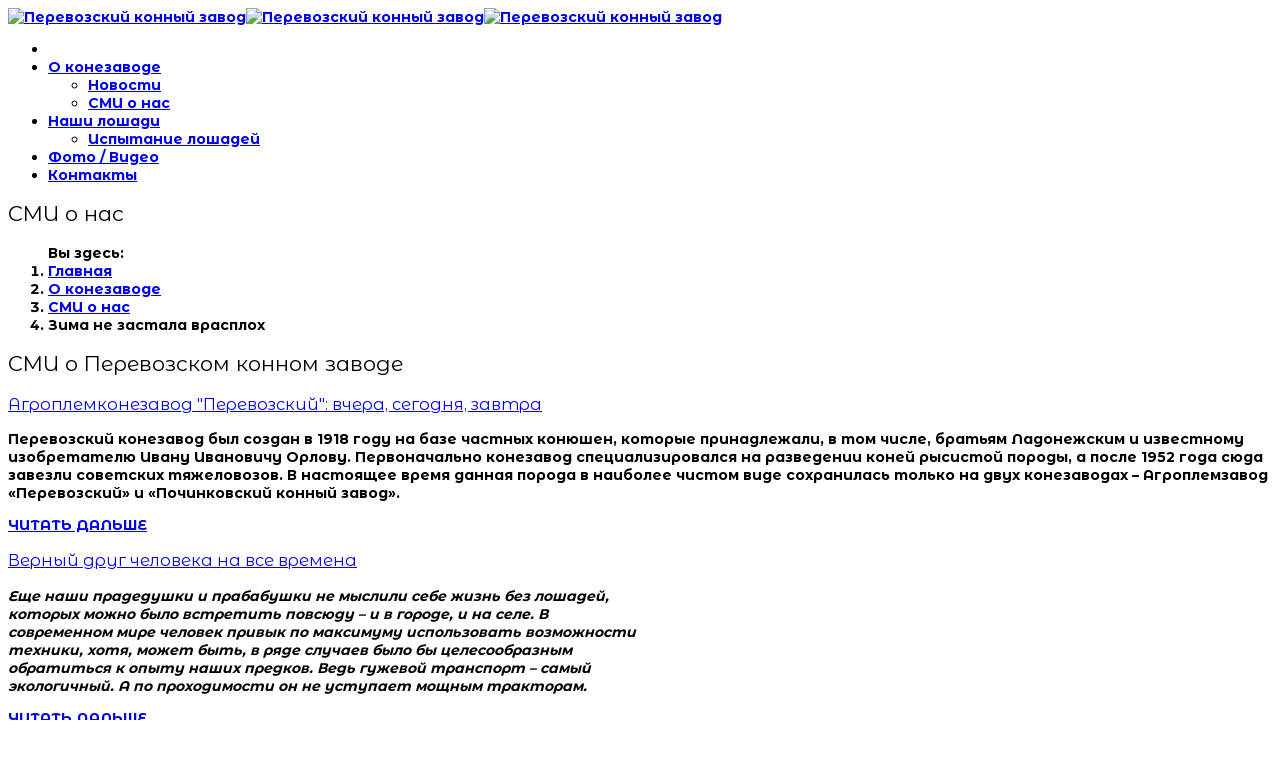

--- FILE ---
content_type: text/html; charset=utf-8
request_url: https://zavodi.horse/about-us/media-about-us/
body_size: 15705
content:
<!DOCTYPE html>
<html prefix="og: http://ogp.me/ns#" xmlns="http://www.w3.org/1999/xhtml" xml:lang="ru-ru" lang="ru-ru" dir="ltr">
    <head>
        <meta http-equiv="X-UA-Compatible" content="IE=edge">
            <meta name="viewport" content="width=device-width,initial-scale=1.0">
        <meta name="yandex-verification" content="21c6cbd547625204" />
                                <!-- head -->
                <base href="https://zavodi.horse/about-us/media-about-us/" />
	<meta http-equiv="content-type" content="text/html; charset=utf-8" />
	<meta name="keywords" content="Советский тяжеловоз, перевозский конный завод, тяжеловозы, лошади" />
	<meta property="og:url" content="https://zavodi.horse/about-us/media-about-us/" />
	<meta property="og:type" content="website" />
	<meta property="og:title" content="СМИ о нас | Перевозский конный завод" />
	<meta property="og:description" content="СМИ о Перевозском конном заводе." />
	<meta name="twitter:card" content="summary" />
	<meta name="twitter:title" content="СМИ о нас | Перевозский конный завод" />
	<meta name="twitter:description" content="СМИ о Перевозском конном заводе." />
	<meta name="description" content="СМИ о Перевозском конном заводе." />
	<meta name="generator" content="Joomla! - Open Source Content Management" />
	<title>СМИ о нас | Перевозский конный завод</title>
	<link href="/about-us/media-about-us" rel="canonical" />
	<link href="/templates/ethorse/images/favicon.ico" rel="shortcut icon" type="image/vnd.microsoft.icon" />
	<link href="/favicon.ico" rel="shortcut icon" type="image/vnd.microsoft.icon" />
	<link href="/plugins/system/itcs_scroll2top/assets/css/plg_scroll2top.css" rel="stylesheet" type="text/css" />
	<link href="/plugins/system/itcs_scroll2top/assets/css/ionicons.min.css" rel="stylesheet" type="text/css" />
	<link href="https://cdn.jsdelivr.net/npm/simple-line-icons@2.4.1/css/simple-line-icons.css" rel="stylesheet" type="text/css" />
	<link href="/components/com_k2/css/k2.css?v=2.10.3&b=20200429" rel="stylesheet" type="text/css" />
	<link href="//fonts.googleapis.com/css?family=Montserrat+Alternates:regular,700&amp;subset=latin" rel="stylesheet" type="text/css" />
	<link href="/templates/ethorse/css/bootstrap.min.css" rel="stylesheet" type="text/css" />
	<link href="/templates/ethorse/css/font-awesome.min.css" rel="stylesheet" type="text/css" />
	<link href="/templates/ethorse/css/default.css" rel="stylesheet" type="text/css" />
	<link href="/templates/ethorse/css/djclassifields.css" rel="stylesheet" type="text/css" />
	<link href="/templates/ethorse/css/legacy.css" rel="stylesheet" type="text/css" />
	<link href="/templates/ethorse/css/template.css" rel="stylesheet" type="text/css" />
	<link href="/templates/ethorse/css/presets/preset3.css" rel="stylesheet" type="text/css" class="preset" />
	<link href="/templates/ethorse/css/frontend-edit.css" rel="stylesheet" type="text/css" />
	<link href="https://cdn.jsdelivr.net/npm/magnific-popup@1.1.0/dist/magnific-popup.min.css" rel="stylesheet" type="text/css" />
	<link href="https://zavodi.horse/media/com_uniterevolution2/assets/rs-plugin/css/settings.css" rel="stylesheet" type="text/css" />
	<link href="https://zavodi.horse/media/com_uniterevolution2/assets/rs-plugin/css/dynamic-captions.css" rel="stylesheet" type="text/css" />
	<link href="https://zavodi.horse/media/com_uniterevolution2/assets/rs-plugin/css/static-captions.css" rel="stylesheet" type="text/css" />
	<style type="text/css">

		.snip1452.custom:hover,.scrollToTop.snip1452.custom:hover [class^="fa-"]::before,.scrollToTop.snip1452.custom:hover [class*="fa-"]::before{color: #ffffff;}
		.snip1452.custom:hover:after{border-color: #ffffff;}
		.scrollToTop{right: 0px;bottom: 20px;}
		.scrollToTop.snip1452::after{background-color: transparent;}
		body{font-family:Montserrat Alternates, sans-serif; font-size:14px; font-weight:700; }h1{font-family:Montserrat Alternates, sans-serif; font-weight:normal; }h2{font-family:Montserrat Alternates, sans-serif; font-weight:normal; }h3{font-family:Montserrat Alternates, sans-serif; font-weight:normal; }h4{font-family:Montserrat Alternates, sans-serif; font-weight:normal; }h5{font-family:Montserrat Alternates, sans-serif; font-weight:normal; }h6{font-family:Montserrat Alternates, sans-serif; font-weight:normal; }@media (min-width: 1400px) {
.container {
max-width: 1140px;
}
}#sp-bottom{ background-image:url("/images/site/footer-fon.jpg");background-color:#f5f5f5;padding:100px 0px; }
		.snip1452.custom:hover,.scrollToTop.snip1452.custom:hover [class^="fa-"]::before,.scrollToTop.snip1452.custom:hover [class*="fa-"]::before{color: #ffffff;}
		.snip1452.custom:hover:after{border-color: #ffffff;}
		.scrollToTop{right: 0px;bottom: 20px;}
		.scrollToTop.snip1452::after{background-color: transparent;}
		
                        /* K2 - Magnific Popup Overrides */
                        .mfp-iframe-holder {padding:10px;}
                        .mfp-iframe-holder .mfp-content {max-width:100%;width:100%;height:100%;}
                        .mfp-iframe-scaler iframe {background:#fff;padding:10px;box-sizing:border-box;box-shadow:none;}
                    body{font-family:Montserrat Alternates, sans-serif; font-size:14px; font-weight:700; }h1{font-family:Montserrat Alternates, sans-serif; font-weight:normal; }h2{font-family:Montserrat Alternates, sans-serif; font-weight:normal; }h3{font-family:Montserrat Alternates, sans-serif; font-weight:normal; }h4{font-family:Montserrat Alternates, sans-serif; font-weight:normal; }h5{font-family:Montserrat Alternates, sans-serif; font-weight:normal; }h6{font-family:Montserrat Alternates, sans-serif; font-weight:normal; }@media (min-width: 1400px) {
.container {
max-width: 1140px;
}
}#sp-bottom{ background-image:url("/images/site/footer-fon.jpg");background-color:#f5f5f5;padding:100px 0px; }
		.snip1452.custom:hover,.scrollToTop.snip1452.custom:hover [class^="fa-"]::before,.scrollToTop.snip1452.custom:hover [class*="fa-"]::before{color: #ffffff;}
		.snip1452.custom:hover:after{border-color: #ffffff;}
		.scrollToTop{right: 0px;bottom: 20px;}
		.scrollToTop.snip1452::after{background-color: transparent;}
		
                        /* K2 - Magnific Popup Overrides */
                        .mfp-iframe-holder {padding:10px;}
                        .mfp-iframe-holder .mfp-content {max-width:100%;width:100%;height:100%;}
                        .mfp-iframe-scaler iframe {background:#fff;padding:10px;box-sizing:border-box;box-shadow:none;}
                    body{font-family:Montserrat Alternates, sans-serif; font-size:14px; font-weight:700; }h1{font-family:Montserrat Alternates, sans-serif; font-weight:normal; }h2{font-family:Montserrat Alternates, sans-serif; font-weight:normal; }h3{font-family:Montserrat Alternates, sans-serif; font-weight:normal; }h4{font-family:Montserrat Alternates, sans-serif; font-weight:normal; }h5{font-family:Montserrat Alternates, sans-serif; font-weight:normal; }h6{font-family:Montserrat Alternates, sans-serif; font-weight:normal; }@media (min-width: 1400px) {
.container {
max-width: 1140px;
}
}#sp-bottom{ background-image:url("/images/site/footer-fon.jpg");background-color:#f5f5f5;padding:100px 0px; }
		.snip1452.custom:hover,.scrollToTop.snip1452.custom:hover [class^="fa-"]::before,.scrollToTop.snip1452.custom:hover [class*="fa-"]::before{color: #ffffff;}
		.snip1452.custom:hover:after{border-color: #ffffff;}
		.scrollToTop{right: 0px;bottom: 20px;}
		.scrollToTop.snip1452::after{background-color: transparent;}
		
                        /* K2 - Magnific Popup Overrides */
                        .mfp-iframe-holder {padding:10px;}
                        .mfp-iframe-holder .mfp-content {max-width:100%;width:100%;height:100%;}
                        .mfp-iframe-scaler iframe {background:#fff;padding:10px;box-sizing:border-box;box-shadow:none;}
                    body{font-family:Montserrat Alternates, sans-serif; font-size:14px; font-weight:700; }h1{font-family:Montserrat Alternates, sans-serif; font-weight:normal; }h2{font-family:Montserrat Alternates, sans-serif; font-weight:normal; }h3{font-family:Montserrat Alternates, sans-serif; font-weight:normal; }h4{font-family:Montserrat Alternates, sans-serif; font-weight:normal; }h5{font-family:Montserrat Alternates, sans-serif; font-weight:normal; }h6{font-family:Montserrat Alternates, sans-serif; font-weight:normal; }@media (min-width: 1400px) {
.container {
max-width: 1140px;
}
}#sp-bottom{ background-image:url("/images/site/footer-fon.jpg");background-color:#f5f5f5;padding:100px 0px; }
		.snip1452.custom:hover,.scrollToTop.snip1452.custom:hover [class^="fa-"]::before,.scrollToTop.snip1452.custom:hover [class*="fa-"]::before{color: #ffffff;}
		.snip1452.custom:hover:after{border-color: #ffffff;}
		.scrollToTop{right: 0px;bottom: 20px;}
		.scrollToTop.snip1452::after{background-color: transparent;}
		
                        /* K2 - Magnific Popup Overrides */
                        .mfp-iframe-holder {padding:10px;}
                        .mfp-iframe-holder .mfp-content {max-width:100%;width:100%;height:100%;}
                        .mfp-iframe-scaler iframe {background:#fff;padding:10px;box-sizing:border-box;box-shadow:none;}
                    body{font-family:Montserrat Alternates, sans-serif; font-size:14px; font-weight:700; }h1{font-family:Montserrat Alternates, sans-serif; font-weight:normal; }h2{font-family:Montserrat Alternates, sans-serif; font-weight:normal; }h3{font-family:Montserrat Alternates, sans-serif; font-weight:normal; }h4{font-family:Montserrat Alternates, sans-serif; font-weight:normal; }h5{font-family:Montserrat Alternates, sans-serif; font-weight:normal; }h6{font-family:Montserrat Alternates, sans-serif; font-weight:normal; }@media (min-width: 1400px) {
.container {
max-width: 1140px;
}
}#sp-bottom{ background-image:url("/images/site/footer-fon.jpg");background-color:#f5f5f5;padding:100px 0px; }
		.snip1452.custom:hover,.scrollToTop.snip1452.custom:hover [class^="fa-"]::before,.scrollToTop.snip1452.custom:hover [class*="fa-"]::before{color: #ffffff;}
		.snip1452.custom:hover:after{border-color: #ffffff;}
		.scrollToTop{right: 0px;bottom: 20px;}
		.scrollToTop.snip1452::after{background-color: transparent;}
		
                        /* K2 - Magnific Popup Overrides */
                        .mfp-iframe-holder {padding:10px;}
                        .mfp-iframe-holder .mfp-content {max-width:100%;width:100%;height:100%;}
                        .mfp-iframe-scaler iframe {background:#fff;padding:10px;box-sizing:border-box;box-shadow:none;}
                    body{font-family:Montserrat Alternates, sans-serif; font-size:14px; font-weight:700; }h1{font-family:Montserrat Alternates, sans-serif; font-weight:normal; }h2{font-family:Montserrat Alternates, sans-serif; font-weight:normal; }h3{font-family:Montserrat Alternates, sans-serif; font-weight:normal; }h4{font-family:Montserrat Alternates, sans-serif; font-weight:normal; }h5{font-family:Montserrat Alternates, sans-serif; font-weight:normal; }h6{font-family:Montserrat Alternates, sans-serif; font-weight:normal; }@media (min-width: 1400px) {
.container {
max-width: 1140px;
}
}#sp-bottom{ background-image:url("/images/site/footer-fon.jpg");background-color:#f5f5f5;padding:100px 0px; }
		.snip1452.custom:hover,.scrollToTop.snip1452.custom:hover [class^="fa-"]::before,.scrollToTop.snip1452.custom:hover [class*="fa-"]::before{color: #ffffff;}
		.snip1452.custom:hover:after{border-color: #ffffff;}
		.scrollToTop{right: 0px;bottom: 20px;}
		.scrollToTop.snip1452::after{background-color: transparent;}
		
                        /* K2 - Magnific Popup Overrides */
                        .mfp-iframe-holder {padding:10px;}
                        .mfp-iframe-holder .mfp-content {max-width:100%;width:100%;height:100%;}
                        .mfp-iframe-scaler iframe {background:#fff;padding:10px;box-sizing:border-box;box-shadow:none;}
                    body{font-family:Montserrat Alternates, sans-serif; font-size:14px; font-weight:700; }h1{font-family:Montserrat Alternates, sans-serif; font-weight:normal; }h2{font-family:Montserrat Alternates, sans-serif; font-weight:normal; }h3{font-family:Montserrat Alternates, sans-serif; font-weight:normal; }h4{font-family:Montserrat Alternates, sans-serif; font-weight:normal; }h5{font-family:Montserrat Alternates, sans-serif; font-weight:normal; }h6{font-family:Montserrat Alternates, sans-serif; font-weight:normal; }@media (min-width: 1400px) {
.container {
max-width: 1140px;
}
}#sp-bottom{ background-image:url("/images/site/footer-fon.jpg");background-color:#f5f5f5;padding:100px 0px; }
		.snip1452.custom:hover,.scrollToTop.snip1452.custom:hover [class^="fa-"]::before,.scrollToTop.snip1452.custom:hover [class*="fa-"]::before{color: #ffffff;}
		.snip1452.custom:hover:after{border-color: #ffffff;}
		.scrollToTop{right: 0px;bottom: 20px;}
		.scrollToTop.snip1452::after{background-color: transparent;}
		
                        /* K2 - Magnific Popup Overrides */
                        .mfp-iframe-holder {padding:10px;}
                        .mfp-iframe-holder .mfp-content {max-width:100%;width:100%;height:100%;}
                        .mfp-iframe-scaler iframe {background:#fff;padding:10px;box-sizing:border-box;box-shadow:none;}
                    body{font-family:Montserrat Alternates, sans-serif; font-size:14px; font-weight:700; }h1{font-family:Montserrat Alternates, sans-serif; font-weight:normal; }h2{font-family:Montserrat Alternates, sans-serif; font-weight:normal; }h3{font-family:Montserrat Alternates, sans-serif; font-weight:normal; }h4{font-family:Montserrat Alternates, sans-serif; font-weight:normal; }h5{font-family:Montserrat Alternates, sans-serif; font-weight:normal; }h6{font-family:Montserrat Alternates, sans-serif; font-weight:normal; }@media (min-width: 1400px) {
.container {
max-width: 1140px;
}
}#sp-bottom{ background-image:url("/images/site/footer-fon.jpg");background-color:#f5f5f5;padding:100px 0px; }
		.snip1452.custom:hover,.scrollToTop.snip1452.custom:hover [class^="fa-"]::before,.scrollToTop.snip1452.custom:hover [class*="fa-"]::before{color: #ffffff;}
		.snip1452.custom:hover:after{border-color: #ffffff;}
		.scrollToTop{right: 0px;bottom: 20px;}
		.scrollToTop.snip1452::after{background-color: transparent;}
		
                        /* K2 - Magnific Popup Overrides */
                        .mfp-iframe-holder {padding:10px;}
                        .mfp-iframe-holder .mfp-content {max-width:100%;width:100%;height:100%;}
                        .mfp-iframe-scaler iframe {background:#fff;padding:10px;box-sizing:border-box;box-shadow:none;}
                    body{font-family:Montserrat Alternates, sans-serif; font-size:14px; font-weight:700; }h1{font-family:Montserrat Alternates, sans-serif; font-weight:normal; }h2{font-family:Montserrat Alternates, sans-serif; font-weight:normal; }h3{font-family:Montserrat Alternates, sans-serif; font-weight:normal; }h4{font-family:Montserrat Alternates, sans-serif; font-weight:normal; }h5{font-family:Montserrat Alternates, sans-serif; font-weight:normal; }h6{font-family:Montserrat Alternates, sans-serif; font-weight:normal; }@media (min-width: 1400px) {
.container {
max-width: 1140px;
}
}#sp-bottom{ background-image:url("/images/site/footer-fon.jpg");background-color:#f5f5f5;padding:100px 0px; }
		.snip1452.custom:hover,.scrollToTop.snip1452.custom:hover [class^="fa-"]::before,.scrollToTop.snip1452.custom:hover [class*="fa-"]::before{color: #ffffff;}
		.snip1452.custom:hover:after{border-color: #ffffff;}
		.scrollToTop{right: 0px;bottom: 20px;}
		.scrollToTop.snip1452::after{background-color: transparent;}
		
                        /* K2 - Magnific Popup Overrides */
                        .mfp-iframe-holder {padding:10px;}
                        .mfp-iframe-holder .mfp-content {max-width:100%;width:100%;height:100%;}
                        .mfp-iframe-scaler iframe {background:#fff;padding:10px;box-sizing:border-box;box-shadow:none;}
                    body{font-family:Montserrat Alternates, sans-serif; font-size:14px; font-weight:700; }h1{font-family:Montserrat Alternates, sans-serif; font-weight:normal; }h2{font-family:Montserrat Alternates, sans-serif; font-weight:normal; }h3{font-family:Montserrat Alternates, sans-serif; font-weight:normal; }h4{font-family:Montserrat Alternates, sans-serif; font-weight:normal; }h5{font-family:Montserrat Alternates, sans-serif; font-weight:normal; }h6{font-family:Montserrat Alternates, sans-serif; font-weight:normal; }@media (min-width: 1400px) {
.container {
max-width: 1140px;
}
}#sp-bottom{ background-image:url("/images/site/footer-fon.jpg");background-color:#f5f5f5;padding:100px 0px; }
		.snip1452.custom:hover,.scrollToTop.snip1452.custom:hover [class^="fa-"]::before,.scrollToTop.snip1452.custom:hover [class*="fa-"]::before{color: #ffffff;}
		.snip1452.custom:hover:after{border-color: #ffffff;}
		.scrollToTop{right: 0px;bottom: 20px;}
		.scrollToTop.snip1452::after{background-color: transparent;}
		
                        /* K2 - Magnific Popup Overrides */
                        .mfp-iframe-holder {padding:10px;}
                        .mfp-iframe-holder .mfp-content {max-width:100%;width:100%;height:100%;}
                        .mfp-iframe-scaler iframe {background:#fff;padding:10px;box-sizing:border-box;box-shadow:none;}
                    body{font-family:Montserrat Alternates, sans-serif; font-size:14px; font-weight:700; }h1{font-family:Montserrat Alternates, sans-serif; font-weight:normal; }h2{font-family:Montserrat Alternates, sans-serif; font-weight:normal; }h3{font-family:Montserrat Alternates, sans-serif; font-weight:normal; }h4{font-family:Montserrat Alternates, sans-serif; font-weight:normal; }h5{font-family:Montserrat Alternates, sans-serif; font-weight:normal; }h6{font-family:Montserrat Alternates, sans-serif; font-weight:normal; }@media (min-width: 1400px) {
.container {
max-width: 1140px;
}
}#sp-bottom{ background-image:url("/images/site/footer-fon.jpg");background-color:#f5f5f5;padding:100px 0px; }
		.snip1452.custom:hover,.scrollToTop.snip1452.custom:hover [class^="fa-"]::before,.scrollToTop.snip1452.custom:hover [class*="fa-"]::before{color: #ffffff;}
		.snip1452.custom:hover:after{border-color: #ffffff;}
		.scrollToTop{right: 0px;bottom: 20px;}
		.scrollToTop.snip1452::after{background-color: transparent;}
		
                        /* K2 - Magnific Popup Overrides */
                        .mfp-iframe-holder {padding:10px;}
                        .mfp-iframe-holder .mfp-content {max-width:100%;width:100%;height:100%;}
                        .mfp-iframe-scaler iframe {background:#fff;padding:10px;box-sizing:border-box;box-shadow:none;}
                    body{font-family:Montserrat Alternates, sans-serif; font-size:14px; font-weight:700; }h1{font-family:Montserrat Alternates, sans-serif; font-weight:normal; }h2{font-family:Montserrat Alternates, sans-serif; font-weight:normal; }h3{font-family:Montserrat Alternates, sans-serif; font-weight:normal; }h4{font-family:Montserrat Alternates, sans-serif; font-weight:normal; }h5{font-family:Montserrat Alternates, sans-serif; font-weight:normal; }h6{font-family:Montserrat Alternates, sans-serif; font-weight:normal; }@media (min-width: 1400px) {
.container {
max-width: 1140px;
}
}#sp-bottom{ background-image:url("/images/site/footer-fon.jpg");background-color:#f5f5f5;padding:100px 0px; }
	</style>
	<script src="/plugins/system/itcs_scroll2top/assets/js/plg_scroll2top.js" type="text/javascript"></script>
	<script src="/media/jui/js/jquery.min.js?905b2017c990824c995bfb1e6667caca" type="text/javascript"></script>
	<script src="/media/jui/js/jquery-noconflict.js?905b2017c990824c995bfb1e6667caca" type="text/javascript"></script>
	<script src="/media/jui/js/jquery-migrate.min.js?905b2017c990824c995bfb1e6667caca" type="text/javascript"></script>
	<script src="/media/k2/assets/js/k2.frontend.js?v=2.10.3&b=20200429&sitepath=/" type="text/javascript"></script>
	<script src="/templates/ethorse/js/bootstrap.min.js" type="text/javascript"></script>
	<script src="/templates/ethorse/js/jquery.sticky.js" type="text/javascript"></script>
	<script src="/templates/ethorse/js/main.js" type="text/javascript"></script>
	<script src="/templates/ethorse/js/wow.min.js" type="text/javascript"></script>
	<script src="/templates/ethorse/js/custom.js" type="text/javascript"></script>
	<script src="/templates/ethorse/js/jquery.easing.min.js" type="text/javascript"></script>
	<script src="/templates/ethorse/js/scroll.js" type="text/javascript"></script>
	<script src="/templates/ethorse/js/frontend-edit.js" type="text/javascript"></script>
	<script src="https://cdn.jsdelivr.net/npm/magnific-popup@1.1.0/dist/jquery.magnific-popup.min.js" type="text/javascript"></script>
	<script src="https://zavodi.horse/media/com_uniterevolution2/assets/rs-plugin/js/jquery.themepunch.tools.min.js" type="text/javascript"></script>
	<script src="https://zavodi.horse/media/com_uniterevolution2/assets/rs-plugin/js/jquery.themepunch.revolution.min.js" type="text/javascript"></script>
	<script src="/libraries/quix/assets/js/wow.js" type="text/javascript"></script>
	<script type="text/javascript">

var sp_preloader = '';

var sp_gotop = '';

var sp_offanimation = 'default';
new WOW().init();
	</script>
	<script type="application/ld+json">
{"@context":"http:\/\/schema.org","@type":"Organization","name":"\u041f\u0435\u0440\u0435\u0432\u043e\u0437\u0441\u043a\u0438\u0439 \u043a\u043e\u043d\u043d\u044b\u0439 \u0437\u0430\u0432\u043e\u0434","url":"https:\/\/zavodi.horse\/"}
	</script>
	<script type="application/x-k2-headers">
{"Last-Modified": "Tue, 28 Oct 2014 19:09:45 GMT", "ETag": "e981e9252f1fa6c0f880238fa33b6e93"}
	</script>

                <!-- AGAT Google Tag Manager -->
<script>(function(w,d,s,l,i){w[l]=w[l]||[];w[l].push({'gtm.start':
new Date().getTime(),event:'gtm.js'});var f=d.getElementsByTagName(s)[0],
j=d.createElement(s),dl=l!='dataLayer'?'&l='+l:'';j.async=true;j.src=
'https://www.googletagmanager.com/gtm.js?id='+i+dl;f.parentNode.insertBefore(j,f);
})(window,document,'script','dataLayer','GTM-N56K9BB');</script>
<!-- End AGAT Google Tag Manager -->
                </head>
                <body class="site com-k2 view-itemlist layout-category task-category itemid-685 ru-ru ltr  sticky-header layout-fluid off-canvas-menu-init">

                    <div class="body-wrapper">
                        <div class="body-innerwrapper">
                            <section id="sp-section-1"><div class="container"><div class="row"><div id="sp-slider-home" class="col-lg-12 "><div class="sp-column "><div class="sp-module "><div class="sp-module-content"><!-- START REVOLUTION SLIDER 4.8.1 fullwidth mode -->

<div id="rev_slider_1_1_wrapper" class="rev_slider_wrapper fullwidthbanner-container" style="margin:0px auto;background-color:#E9E9E9;padding:0px;margin-top:0px;margin-bottom:0px;max-height:700px;">
	<div id="rev_slider_1_1" class="rev_slider fullwidthabanner" style="display:none;max-height:700px;height:700px;">
<ul>	<!-- SLIDE  1-->
	<li data-transition="random,slidehorizontal" data-slotamount="7" data-masterspeed="300"  data-saveperformance="off" >
		<!-- MAIN IMAGE -->
		<img src="https://zavodi.horse/images/site/slide-01.jpg"  alt="slide-01"  data-bgposition="center top" data-bgfit="cover" data-bgrepeat="no-repeat">
		<!-- LAYERS -->

		<!-- LAYER NR. 1 -->
		<div class="tp-caption thinheadline_dark lft tp-resizeme"
			data-x="60"
			data-y="center" data-voffset="-150"
			data-speed="300"
			data-start="1000"
			data-easing="Power3.easeInOut"
			data-splitin="none"
			data-splitout="none"
			data-elementdelay="0.1"
			data-endelementdelay="0.1"
			 data-endspeed="300"

			style="z-index: 5; max-width: auto; max-height: auto; white-space: nowrap;">МЫ ТАК ЖЕ ЕСТЬ В
		</div>

		<!-- LAYER NR. 2 -->
		<div class="tp-caption sft"
			data-x="45"
			data-y="center" data-voffset="40"
			data-speed="300"
			data-start="1700"
			data-easing="Power3.easeInOut"
			data-elementdelay="0.1"
			data-endelementdelay="0.1"
			 data-endspeed="300"

			style="z-index: 6;"><a href="https://vk.com/studfarm_ru" target="_blank"><img src="https://zavodi.horse/images/site/vk.png" alt=""></a>
		</div>

		<!-- LAYER NR. 3 -->
		<div class="tp-caption medium_light_white skewfromright tp-resizeme"
			data-x="170"
			data-y="center" data-voffset="-165"
			data-speed="300"
			data-start="1000"
			data-easing="Power3.easeInOut"
			data-splitin="chars"
			data-splitout="none"
			data-elementdelay="0.1"
			data-endelementdelay="0.1"
			 data-endspeed="300"

			style="z-index: 7; max-width: auto; max-height: auto; white-space: nowrap;">Утверждаем
		</div>

		<!-- LAYER NR. 4 -->
		<div class="tp-caption large_bold_white lfr tp-resizeme  et-slider-text"
			data-x="170"
			data-y="center" data-voffset="-60"
			data-speed="300"
			data-start="1300"
			data-easing="Power3.easeInOut"
			data-splitin="chars"
			data-splitout="none"
			data-elementdelay="0.1"
			data-endelementdelay="0.1"
			 data-endspeed="300"

			style="z-index: 8; max-width: auto; max-height: auto; white-space: nowrap;">Советский
		</div>

		<!-- LAYER NR. 5 -->
		<div class="tp-caption large_bold_white sfr tp-resizeme  et-slider-text"
			data-x="174"
			data-y="center" data-voffset="183"
			data-speed="300"
			data-start="1600"
			data-easing="Power3.easeInOut"
			data-splitin="chars"
			data-splitout="none"
			data-elementdelay="0.1"
			data-endelementdelay="0.1"
			 data-endspeed="300"

			style="z-index: 9; max-width: auto; max-height: auto; white-space: nowrap;">гордость России
		</div>

		<!-- LAYER NR. 6 -->
		<div class="tp-caption large_bold_white lfr tp-resizeme"
			data-x="483"
			data-y="352" 
			data-speed="300"
			data-start="1700"
			data-easing="Power3.easeInOut"
			data-splitin="chars"
			data-splitout="none"
			data-elementdelay="0.1"
			data-endelementdelay="0.1"
			 data-endspeed="300"

			style="z-index: 10; max-width: auto; max-height: auto; white-space: nowrap;">тяжеловоз
		</div>
	</li>
	<!-- SLIDE  2-->
	<li data-transition="random,slidehorizontal" data-slotamount="7" data-masterspeed="300"  data-saveperformance="off" >
		<!-- MAIN IMAGE -->
		<img src="https://zavodi.horse/images/site/slide-02.jpg"  alt="slide-02"  data-bgposition="center top" data-bgfit="cover" data-bgrepeat="no-repeat">
		<!-- LAYERS -->

		<!-- LAYER NR. 1 -->
		<div class="tp-caption thinheadline_dark lft tp-resizeme"
			data-x="60"
			data-y="center" data-voffset="-150"
			data-speed="300"
			data-start="1000"
			data-easing="Power3.easeInOut"
			data-splitin="none"
			data-splitout="none"
			data-elementdelay="0.1"
			data-endelementdelay="0.1"
			 data-endspeed="300"

			style="z-index: 5; max-width: auto; max-height: auto; white-space: nowrap;">МЫ ТАК ЖЕ ЕСТЬ В
		</div>

		<!-- LAYER NR. 2 -->
		<div class="tp-caption sft"
			data-x="45"
			data-y="center" data-voffset="40"
			data-speed="300"
			data-start="1700"
			data-easing="Power3.easeInOut"
			data-elementdelay="0.1"
			data-endelementdelay="0.1"
			 data-endspeed="300"

			style="z-index: 6;"><a href="https://vk.com/studfarm_ru" target="_blank"><img src="https://zavodi.horse/images/site/vk.png" alt=""></a>
		</div>

		<!-- LAYER NR. 3 -->
		<div class="tp-caption medium_light_white skewfromright tp-resizeme"
			data-x="170"
			data-y="center" data-voffset="-165"
			data-speed="300"
			data-start="1000"
			data-easing="Power3.easeInOut"
			data-splitin="chars"
			data-splitout="none"
			data-elementdelay="0.1"
			data-endelementdelay="0.1"
			 data-endspeed="300"

			style="z-index: 7; max-width: auto; max-height: auto; white-space: nowrap;">Открываем
		</div>

		<!-- LAYER NR. 4 -->
		<div class="tp-caption large_bold_white lfr tp-resizeme  et-slider-text"
			data-x="170"
			data-y="center" data-voffset="-60"
			data-speed="300"
			data-start="1300"
			data-easing="Power3.easeInOut"
			data-splitin="chars"
			data-splitout="none"
			data-elementdelay="0.1"
			data-endelementdelay="0.1"
			 data-endspeed="300"

			style="z-index: 8; max-width: auto; max-height: auto; white-space: nowrap;">Красоту, 
		</div>

		<!-- LAYER NR. 5 -->
		<div class="tp-caption large_bold_white sfr tp-resizeme  et-slider-text"
			data-x="170"
			data-y="center" data-voffset="85"
			data-speed="300"
			data-start="1600"
			data-easing="Power3.easeInOut"
			data-splitin="chars"
			data-splitout="none"
			data-elementdelay="0.1"
			data-endelementdelay="0.1"
			 data-endspeed="300"

			style="z-index: 9; max-width: auto; max-height: auto; white-space: nowrap;">силу и мощь лошади
		</div>

		<!-- LAYER NR. 6 -->
		<div class="tp-caption medium_light_white randomrotate tp-resizeme"
			data-x="170"
			data-y="center" data-voffset="210"
			data-speed="300"
			data-start="1700"
			data-easing="Power3.easeInOut"
			data-splitin="none"
			data-splitout="none"
			data-elementdelay="0.1"
			data-endelementdelay="0.1"
			 data-endspeed="300"

			style="z-index: 10; max-width: auto; max-height: auto; white-space: nowrap;">Бережно сохраняем генофонд Советской тяжеловозной породы,</br> проводим работы по еще большему улучшению качеств лошадей
		</div>
	</li>
	<!-- SLIDE  3-->
	<li data-transition="slidehorizontal,slidevertical,parallaxtoright" data-slotamount="7" data-masterspeed="300"  data-saveperformance="off" >
		<!-- MAIN IMAGE -->
		<img src="https://zavodi.horse/images/site/slide-03.jpg"  alt="slide-03"  data-bgposition="center top" data-bgfit="cover" data-bgrepeat="no-repeat">
		<!-- LAYERS -->

		<!-- LAYER NR. 1 -->
		<div class="tp-caption thinheadline_dark lft tp-resizeme"
			data-x="60"
			data-y="center" data-voffset="-150"
			data-speed="300"
			data-start="1000"
			data-easing="Power3.easeInOut"
			data-splitin="none"
			data-splitout="none"
			data-elementdelay="0.1"
			data-endelementdelay="0.1"
			 data-endspeed="300"

			style="z-index: 5; max-width: auto; max-height: auto; white-space: nowrap;">МЫ ТАК ЖЕ ЕСТЬ В
		</div>

		<!-- LAYER NR. 2 -->
		<div class="tp-caption sft"
			data-x="45"
			data-y="center" data-voffset="40"
			data-speed="300"
			data-start="1700"
			data-easing="Power3.easeInOut"
			data-elementdelay="0.1"
			data-endelementdelay="0.1"
			 data-endspeed="300"

			style="z-index: 6;"><a href="https://vk.com/studfarm_ru" target="_blank"><img src="https://zavodi.horse/images/site/vk.png" alt=""></a>
		</div>

		<!-- LAYER NR. 3 -->
		<div class="tp-caption medium_light_white skewfromright tp-resizeme"
			data-x="170"
			data-y="center" data-voffset="-165"
			data-speed="300"
			data-start="1000"
			data-easing="Power3.easeInOut"
			data-splitin="chars"
			data-splitout="none"
			data-elementdelay="0.1"
			data-endelementdelay="0.1"
			 data-endspeed="300"

			style="z-index: 7; max-width: auto; max-height: auto; white-space: nowrap;">Ценим
		</div>

		<!-- LAYER NR. 4 -->
		<div class="tp-caption large_bold_white lfr tp-resizeme  et-slider-text"
			data-x="170"
			data-y="center" data-voffset="-60"
			data-speed="300"
			data-start="1300"
			data-easing="Power3.easeInOut"
			data-splitin="chars"
			data-splitout="none"
			data-elementdelay="0.1"
			data-endelementdelay="0.1"
			 data-endspeed="300"

			style="z-index: 8; max-width: auto; max-height: auto; white-space: nowrap;">Человеколюбие
		</div>

		<!-- LAYER NR. 5 -->
		<div class="tp-caption large_bold_white sfr tp-resizeme  et-slider-text"
			data-x="170"
			data-y="center" data-voffset="75"
			data-speed="300"
			data-start="1600"
			data-easing="Power3.easeInOut"
			data-splitin="chars"
			data-splitout="none"
			data-elementdelay="0.1"
			data-endelementdelay="0.1"
			 data-endspeed="300"

			style="z-index: 9; max-width: auto; max-height: auto; white-space: nowrap;">и добрату породы
		</div>

		<!-- LAYER NR. 6 -->
		<div class="tp-caption medium_light_white randomrotate tp-resizeme"
			data-x="170"
			data-y="center" data-voffset="200"
			data-speed="300"
			data-start="1700"
			data-easing="Power3.easeInOut"
			data-splitin="none"
			data-splitout="none"
			data-elementdelay="0.1"
			data-endelementdelay="0.1"
			 data-endspeed="300"

			style="z-index: 10; max-width: auto; max-height: auto; white-space: nowrap;">Советские тяжеловозы добродушны</br> и хорошо подходят для работ даже с детьми
		</div>
	</li>
</ul>
<div class="tp-bannertimer tp-bottom" style="display:none; visibility: hidden !important;"></div>	</div>
			
			<script type="text/javascript">

					
				/******************************************
					-	PREPARE PLACEHOLDER FOR SLIDER	-
				******************************************/
								
				 
						var setREVStartSize = function() {
							var	tpopt = new Object(); 
								tpopt.startwidth = 1349;
								tpopt.startheight = 700;
								tpopt.container = jQuery('#rev_slider_1_1');
								tpopt.fullScreen = "off";
								tpopt.forceFullWidth="on";

							tpopt.container.closest(".rev_slider_wrapper").css({height:tpopt.container.height()});tpopt.width=parseInt(tpopt.container.width(),0);tpopt.height=parseInt(tpopt.container.height(),0);tpopt.bw=tpopt.width/tpopt.startwidth;tpopt.bh=tpopt.height/tpopt.startheight;if(tpopt.bh>tpopt.bw)tpopt.bh=tpopt.bw;if(tpopt.bh<tpopt.bw)tpopt.bw=tpopt.bh;if(tpopt.bw<tpopt.bh)tpopt.bh=tpopt.bw;if(tpopt.bh>1){tpopt.bw=1;tpopt.bh=1}if(tpopt.bw>1){tpopt.bw=1;tpopt.bh=1}tpopt.height=Math.round(tpopt.startheight*(tpopt.width/tpopt.startwidth));if(tpopt.height>tpopt.startheight&&tpopt.autoHeight!="on")tpopt.height=tpopt.startheight;if(tpopt.fullScreen=="on"){tpopt.height=tpopt.bw*tpopt.startheight;var cow=tpopt.container.parent().width();var coh=jQuery(window).height();if(tpopt.fullScreenOffsetContainer!=undefined){try{var offcontainers=tpopt.fullScreenOffsetContainer.split(",");jQuery.each(offcontainers,function(e,t){coh=coh-jQuery(t).outerHeight(true);if(coh<tpopt.minFullScreenHeight)coh=tpopt.minFullScreenHeight})}catch(e){}}tpopt.container.parent().height(coh);tpopt.container.height(coh);tpopt.container.closest(".rev_slider_wrapper").height(coh);tpopt.container.closest(".forcefullwidth_wrapper_tp_banner").find(".tp-fullwidth-forcer").height(coh);tpopt.container.css({height:"100%"});tpopt.height=coh;}else{tpopt.container.height(tpopt.height);tpopt.container.closest(".rev_slider_wrapper").height(tpopt.height);tpopt.container.closest(".forcefullwidth_wrapper_tp_banner").find(".tp-fullwidth-forcer").height(tpopt.height);}
						};
						
						/* CALL PLACEHOLDER */
						setREVStartSize();
								
				
				var tpj=jQuery;				
				tpj.noConflict();				
				var revapi1;
				
				
				
				tpj(document).ready(function() {
				
					
								
				if(tpj('#rev_slider_1_1').revolution == undefined){
					revslider_showDoubleJqueryError('#rev_slider_1_1');
				}else{
				   revapi1 = tpj('#rev_slider_1_1').show().revolution(
					{
											
						dottedOverlay:"none",
						delay:9000,
						startwidth:1349,
						startheight:700,
						hideThumbs:200,
						
						thumbWidth:100,
						thumbHeight:50,
						thumbAmount:3,
													
						simplifyAll:"off",						
						navigationType:"none",
						navigationArrows:"solo",
						navigationStyle:"round",						
						touchenabled:"on",
						onHoverStop:"on",						
						nextSlideOnWindowFocus:"off",
						
						swipe_threshold: 75,
						swipe_min_touches: 1,
						drag_block_vertical: false,
																		
																		
						keyboardNavigation:"off",
						
						navigationHAlign:"center",
						navigationVAlign:"bottom",
						navigationHOffset:0,
						navigationVOffset:20,

						soloArrowLeftHalign:"left",
						soloArrowLeftValign:"center",
						soloArrowLeftHOffset:20,
						soloArrowLeftVOffset:0,

						soloArrowRightHalign:"right",
						soloArrowRightValign:"center",
						soloArrowRightHOffset:20,
						soloArrowRightVOffset:0,
								
						shadow:0,
						fullWidth:"on",
						fullScreen:"off",

												spinner:"spinner3",
																		
						stopLoop:"off",
						stopAfterLoops:-1,
						stopAtSlide:-1,

						shuffle:"off",
						
						autoHeight:"off",						
						forceFullWidth:"on",						
												
												
						hideTimerBar:"on",						
						hideThumbsOnMobile:"off",
						hideNavDelayOnMobile:1500,
						hideBulletsOnMobile:"off",
						hideArrowsOnMobile:"off",
						hideThumbsUnderResolution:0,
						
												hideSliderAtLimit:0,
						hideCaptionAtLimit:0,
						hideAllCaptionAtLilmit:0,
						startWithSlide:0,
						isJoomla: true
					});
					
					
					
									}					
				});	/*ready*/
									
			</script>
			<style type="text/css">
	#rev_slider_1_1_wrapper .tp-loader.spinner3 div { background-color: #9c7956 !important; }
</style>
</div>
<!-- END REVOLUTION SLIDER -->	</div></div></div></div></div></div></section><header id="sp-header"><div class="container"><div class="row"><div id="sp-logo" class="col-8 col-lg-3 "><div class="sp-column "><div class="logo"><a href="/"><img class="sp-default-logo hidden-xs" src="/images/logo-perevoz.png" alt="Перевозский конный завод"><img class="sp-retina-logo hidden-xs" src="/images/logo-perevoz.png" alt="Перевозский конный завод" width="250" height="50"><img class="sp-default-logo visible-xs" src="/images/logo-perevoz.png" alt="Перевозский конный завод"></a></div></div></div><div id="sp-menu" class="col-4 col-lg-9 "><div class="sp-column ">			<div class='sp-megamenu-wrapper'>
				<a id="offcanvas-toggler" href="#" aria-label="Menu"><i class="fa fa-bars" aria-hidden="true" title="Menu"></i></a>
				<ul class="sp-megamenu-parent menu-slide-down hidden-sm hidden-xs"><li class="sp-menu-item"><a  href="/"  ></a></li><li class="sp-menu-item sp-has-child active"><a  href="/about-us"  >О конезаводе</a><div class="sp-dropdown sp-dropdown-main sp-menu-right" style="width: 240px;"><div class="sp-dropdown-inner"><ul class="sp-dropdown-items"><li class="sp-menu-item"><a  href="/about-us/news"  >Новости</a></li><li class="sp-menu-item current-item active"><a  href="/about-us/media-about-us"  >СМИ о нас</a></li></ul></div></div></li><li class="sp-menu-item sp-has-child"><a  href="/horses"  >Наши лошади</a><div class="sp-dropdown sp-dropdown-main sp-menu-right" style="width: 240px;"><div class="sp-dropdown-inner"><ul class="sp-dropdown-items"><li class="sp-menu-item"><a  href="/horses/test-results-of-horses"  >Испытание лошадей</a></li></ul></div></div></li><li class="sp-menu-item"><a  href="/foto-video"  >Фото / Видео</a></li><li class="sp-menu-item"><a  href="/contact-us"  >Контакты</a></li></ul>			</div>
		</div></div></div></div></header><section id="sp-page-title"><div class="row"><div id="sp-title" class="col-lg-12 "><div class="sp-column "><div class="sp-page-title"><div class="container"><h2>СМИ о нас</h2>
<ol class="breadcrumb">
	<span>Вы здесь: &#160;</span><li><a href="/" class="pathway">Главная</a></li><li><a href="/about-us" class="pathway">О конезаводе</a></li><li><a href="/about-us/media-about-us" class="pathway">СМИ о нас</a></li><li class="active">Зима не застала врасплох</li></ol>
</div></div></div></div></div></section><section id="sp-main-body"><div class="container"><div class="row"><div id="sp-component" class="col-lg-12 "><div class="sp-column "><div id="system-message-container">
	</div>

<!-- Start K2 Category Layout -->
<div id="k2Container" class="itemListView">
    
    
        <!-- Blocks for current category and subcategories -->
    <div class="itemListCategoriesBlock">
                <!-- Category block -->
        <div class="itemListCategory">
            
            
                        <!-- Category title -->
            <h2>СМИ о Перевозском конном заводе</h2>
            
                        <!-- Category description -->
            <div></div>
            
            <!-- K2 Plugins: K2CategoryDisplay -->
            
            <div class="clr"></div>
        </div>
        
            </div>
    
        <!-- Item list -->
    <div class="itemList">
                <!-- Leading items -->
        <div id="itemListLeading">
                                    <div class="itemContainer itemContainerLast">
                
<!-- Start K2 Item Layout -->
<div class="catItemView groupLeading">
    <!-- Plugins: BeforeDisplay -->
    
    <!-- K2 Plugins: K2BeforeDisplay -->
    
    <div class="catItemHeader">
        
                <!-- Item title -->
        <h3 class="catItemTitle">
            
                        <a href="/about-us/media-about-us/item/75-agroplemkonezavod-perevozskij-vchera-segodnya-zavtra">
                Агроплемконезавод &quot;Перевозский&quot;: вчера, сегодня, завтра            </a>
            
                    </h3>
        
            </div>

    <!-- Plugins: AfterDisplayTitle -->
    
    <!-- K2 Plugins: K2AfterDisplayTitle -->
    
    
    <div class="catItemBody">
        <!-- Plugins: BeforeDisplayContent -->
        
        <!-- K2 Plugins: K2BeforeDisplayContent -->
        
        
                <!-- Item introtext -->
        <div class="catItemIntroText">
            <p><strong>Перевозский конезавод был создан в 1918 году на базе частных конюшен, которые принадлежали, в том числе, братьям Ладонежским и известному изобретателю Ивану Ивановичу Орлову. Первоначально конезавод специализировался на разведении коней рысистой породы, а после 1952 года сюда завезли советских тяжеловозов. В настоящее время данная порода в наиболее чистом виде сохранилась только на двух конезаводах – Агроплемзавод «Перевозский» и «Починковский конный завод».</strong></p>
        </div>
        
        <div class="clr"></div>

        
        <!-- Plugins: AfterDisplayContent -->
        
        <!-- K2 Plugins: K2AfterDisplayContent -->
        
        <div class="clr"></div>
    </div>

    
    <div class="clr"></div>

    
    
    <div class="clr"></div>

    
        <!-- Item "read more..." link -->
    <div class="catItemReadMore">
        <a class="k2ReadMore" href="/about-us/media-about-us/item/75-agroplemkonezavod-perevozskij-vchera-segodnya-zavtra">
            ЧИТАТЬ ДАЛЬШЕ        </a>
    </div>
    
    <div class="clr"></div>

    
    <!-- Plugins: AfterDisplay -->
    
    <!-- K2 Plugins: K2AfterDisplay -->
    
    <div class="clr"></div>
</div>
<!-- End K2 Item Layout -->
            </div>
                        <div class="clr"></div>
                                    <div class="clr"></div>
        </div>
        
                <!-- Primary items -->
        <div id="itemListPrimary">
                                    <div class="itemContainer" style="width:50.0%;">
                
<!-- Start K2 Item Layout -->
<div class="catItemView groupPrimary">
    <!-- Plugins: BeforeDisplay -->
    
    <!-- K2 Plugins: K2BeforeDisplay -->
    
    <div class="catItemHeader">
        
                <!-- Item title -->
        <h3 class="catItemTitle">
            
                        <a href="/about-us/media-about-us/item/74-vernyj-drug-cheloveka-na-vse-vremena">
                Верный друг человека на все времена            </a>
            
                    </h3>
        
            </div>

    <!-- Plugins: AfterDisplayTitle -->
    
    <!-- K2 Plugins: K2AfterDisplayTitle -->
    
    
    <div class="catItemBody">
        <!-- Plugins: BeforeDisplayContent -->
        
        <!-- K2 Plugins: K2BeforeDisplayContent -->
        
        
                <!-- Item introtext -->
        <div class="catItemIntroText">
            <p><strong><em>Еще наши прадедушки и прабабушки не мыслили себе жизнь без лошадей, которых можно было встретить повсюду – и в городе, и на селе. В современном мире человек привык по максимуму использовать возможности техники, хотя, может быть, в ряде случаев было бы целесообразным обратиться к опыту наших предков. Ведь гужевой транспорт – самый экологичный. А по проходимости он не уступает мощным тракторам.</em></strong></p>
        </div>
        
        <div class="clr"></div>

        
        <!-- Plugins: AfterDisplayContent -->
        
        <!-- K2 Plugins: K2AfterDisplayContent -->
        
        <div class="clr"></div>
    </div>

    
    <div class="clr"></div>

    
    
    <div class="clr"></div>

    
        <!-- Item "read more..." link -->
    <div class="catItemReadMore">
        <a class="k2ReadMore" href="/about-us/media-about-us/item/74-vernyj-drug-cheloveka-na-vse-vremena">
            ЧИТАТЬ ДАЛЬШЕ        </a>
    </div>
    
    <div class="clr"></div>

    
    <!-- Plugins: AfterDisplay -->
    
    <!-- K2 Plugins: K2AfterDisplay -->
    
    <div class="clr"></div>
</div>
<!-- End K2 Item Layout -->
            </div>
                                                <div class="itemContainer itemContainerLast" style="width:50.0%;">
                
<!-- Start K2 Item Layout -->
<div class="catItemView groupPrimary">
    <!-- Plugins: BeforeDisplay -->
    
    <!-- K2 Plugins: K2BeforeDisplay -->
    
    <div class="catItemHeader">
        
                <!-- Item title -->
        <h3 class="catItemTitle">
            
                        <a href="/about-us/media-about-us/item/73-gde-kupit-khoroshuyu-loshad">
                Где купить хорошую лошадь?            </a>
            
                    </h3>
        
            </div>

    <!-- Plugins: AfterDisplayTitle -->
    
    <!-- K2 Plugins: K2AfterDisplayTitle -->
    
    
    <div class="catItemBody">
        <!-- Plugins: BeforeDisplayContent -->
        
        <!-- K2 Plugins: K2BeforeDisplayContent -->
        
        
                <!-- Item introtext -->
        <div class="catItemIntroText">
            <p><strong>Породистые и хорошо обученные лошади по-прежнему пользуются спросом. Кто-то покупает их для улучшения породы, кто-то – для верховых прогулок, кто-то – в качестве альтернативы автомобильному транспорту, кто-то – из «спортивного интереса», для участия в спортивных соревнований. На Агроплемконезаводе «Перевозский» (сайт – www.konzavodperevoz.ru) можно подобрать лошадь в соответствии с интересами будущего хозяина.</strong></p>
        </div>
        
        <div class="clr"></div>

        
        <!-- Plugins: AfterDisplayContent -->
        
        <!-- K2 Plugins: K2AfterDisplayContent -->
        
        <div class="clr"></div>
    </div>

    
    <div class="clr"></div>

    
    
    <div class="clr"></div>

    
        <!-- Item "read more..." link -->
    <div class="catItemReadMore">
        <a class="k2ReadMore" href="/about-us/media-about-us/item/73-gde-kupit-khoroshuyu-loshad">
            ЧИТАТЬ ДАЛЬШЕ        </a>
    </div>
    
    <div class="clr"></div>

    
    <!-- Plugins: AfterDisplay -->
    
    <!-- K2 Plugins: K2AfterDisplay -->
    
    <div class="clr"></div>
</div>
<!-- End K2 Item Layout -->
            </div>
                        <div class="clr"></div>
                                                <div class="itemContainer" style="width:50.0%;">
                
<!-- Start K2 Item Layout -->
<div class="catItemView groupPrimary">
    <!-- Plugins: BeforeDisplay -->
    
    <!-- K2 Plugins: K2BeforeDisplay -->
    
    <div class="catItemHeader">
        
                <!-- Item title -->
        <h3 class="catItemTitle">
            
                        <a href="/about-us/media-about-us/item/72-zhizn-v-polete">
                Жизнь в полете            </a>
            
                    </h3>
        
            </div>

    <!-- Plugins: AfterDisplayTitle -->
    
    <!-- K2 Plugins: K2AfterDisplayTitle -->
    
    
    <div class="catItemBody">
        <!-- Plugins: BeforeDisplayContent -->
        
        <!-- K2 Plugins: K2BeforeDisplayContent -->
        
        
                <!-- Item introtext -->
        <div class="catItemIntroText">
            <p><strong><em>26 января в нижегородском конно-спортивном клубе «Пассаж» состоялся Чемпионат и Первенство Нижегородской области по конкуру. В соревнованиях приняла участие команда Перевозского конного завода, в состав которой вошли тренер Школы конного спорта Галина Китаева, один из ее учеников Сергей Наумов, а также жеребцы Блюз и Антракт.</em></strong></p>
        </div>
        
        <div class="clr"></div>

        
        <!-- Plugins: AfterDisplayContent -->
        
        <!-- K2 Plugins: K2AfterDisplayContent -->
        
        <div class="clr"></div>
    </div>

    
    <div class="clr"></div>

    
    
    <div class="clr"></div>

    
        <!-- Item "read more..." link -->
    <div class="catItemReadMore">
        <a class="k2ReadMore" href="/about-us/media-about-us/item/72-zhizn-v-polete">
            ЧИТАТЬ ДАЛЬШЕ        </a>
    </div>
    
    <div class="clr"></div>

    
    <!-- Plugins: AfterDisplay -->
    
    <!-- K2 Plugins: K2AfterDisplay -->
    
    <div class="clr"></div>
</div>
<!-- End K2 Item Layout -->
            </div>
                                                <div class="itemContainer itemContainerLast" style="width:50.0%;">
                
<!-- Start K2 Item Layout -->
<div class="catItemView groupPrimary">
    <!-- Plugins: BeforeDisplay -->
    
    <!-- K2 Plugins: K2BeforeDisplay -->
    
    <div class="catItemHeader">
        
                <!-- Item title -->
        <h3 class="catItemTitle">
            
                        <a href="/about-us/media-about-us/item/71-zima-ne-zastala-vrasplokh">
                Зима не застала врасплох            </a>
            
                    </h3>
        
            </div>

    <!-- Plugins: AfterDisplayTitle -->
    
    <!-- K2 Plugins: K2AfterDisplayTitle -->
    
    
    <div class="catItemBody">
        <!-- Plugins: BeforeDisplayContent -->
        
        <!-- K2 Plugins: K2BeforeDisplayContent -->
        
        
                <!-- Item introtext -->
        <div class="catItemIntroText">
            <p><strong><em>В холодное время года лошадки много времени проводят в денниках и реже выходят на прогулку. А в сильные морозы или обильные снегопады время для прогулок сокращается до минимума. Поэтому еще осенью на ОАО «Агроплемконезавод «Перевозский» начались масштабные ремонтные работы, чтобы обеспечить лошадкам комфортные условия.</em></strong></p>
        </div>
        
        <div class="clr"></div>

        
        <!-- Plugins: AfterDisplayContent -->
        
        <!-- K2 Plugins: K2AfterDisplayContent -->
        
        <div class="clr"></div>
    </div>

    
    <div class="clr"></div>

    
    
    <div class="clr"></div>

    
        <!-- Item "read more..." link -->
    <div class="catItemReadMore">
        <a class="k2ReadMore" href="/about-us/media-about-us/item/71-zima-ne-zastala-vrasplokh">
            ЧИТАТЬ ДАЛЬШЕ        </a>
    </div>
    
    <div class="clr"></div>

    
    <!-- Plugins: AfterDisplay -->
    
    <!-- K2 Plugins: K2AfterDisplay -->
    
    <div class="clr"></div>
</div>
<!-- End K2 Item Layout -->
            </div>
                        <div class="clr"></div>
                                                <div class="itemContainer" style="width:50.0%;">
                
<!-- Start K2 Item Layout -->
<div class="catItemView groupPrimary">
    <!-- Plugins: BeforeDisplay -->
    
    <!-- K2 Plugins: K2BeforeDisplay -->
    
    <div class="catItemHeader">
        
                <!-- Item title -->
        <h3 class="catItemTitle">
            
                        <a href="/about-us/media-about-us/item/70-kinoistorii-s-prodolzheniem">
                Киноистории с продолжением            </a>
            
                    </h3>
        
            </div>

    <!-- Plugins: AfterDisplayTitle -->
    
    <!-- K2 Plugins: K2AfterDisplayTitle -->
    
    
    <div class="catItemBody">
        <!-- Plugins: BeforeDisplayContent -->
        
        <!-- K2 Plugins: K2BeforeDisplayContent -->
        
        
                <!-- Item introtext -->
        <div class="catItemIntroText">
            <p><strong>Первая глава «Лошадиных историй»</strong></p>
<p><strong><em>«Меньше чем через месяц наступит новый, 2014 год, год Лошади», – так начал ведущий программы «Объективно. События недели» цикл специальных телевизионных репортажей «Лошадиные истории», посвященный особенностям ведения коннозаводческого бизнеса в России в целом и в Нижегородской области в частности.</em></strong></p>
        </div>
        
        <div class="clr"></div>

        
        <!-- Plugins: AfterDisplayContent -->
        
        <!-- K2 Plugins: K2AfterDisplayContent -->
        
        <div class="clr"></div>
    </div>

    
    <div class="clr"></div>

    
    
    <div class="clr"></div>

    
        <!-- Item "read more..." link -->
    <div class="catItemReadMore">
        <a class="k2ReadMore" href="/about-us/media-about-us/item/70-kinoistorii-s-prodolzheniem">
            ЧИТАТЬ ДАЛЬШЕ        </a>
    </div>
    
    <div class="clr"></div>

    
    <!-- Plugins: AfterDisplay -->
    
    <!-- K2 Plugins: K2AfterDisplay -->
    
    <div class="clr"></div>
</div>
<!-- End K2 Item Layout -->
            </div>
                                                <div class="itemContainer itemContainerLast" style="width:50.0%;">
                
<!-- Start K2 Item Layout -->
<div class="catItemView groupPrimary">
    <!-- Plugins: BeforeDisplay -->
    
    <!-- K2 Plugins: K2BeforeDisplay -->
    
    <div class="catItemHeader">
        
                <!-- Item title -->
        <h3 class="catItemTitle">
            
                        <a href="/about-us/media-about-us/item/69-loshadi-v-kadre">
                Лошади — в кадре!            </a>
            
                    </h3>
        
            </div>

    <!-- Plugins: AfterDisplayTitle -->
    
    <!-- K2 Plugins: K2AfterDisplayTitle -->
    
    
    <div class="catItemBody">
        <!-- Plugins: BeforeDisplayContent -->
        
        <!-- K2 Plugins: K2BeforeDisplayContent -->
        
        
                <!-- Item introtext -->
        <div class="catItemIntroText">
            <p><strong>На пастбищах Перевозского конезавода снимается кино…</strong></p>
<p><strong>…Жаркое лето 1907 года. По Волге на пароходе плывет молодой поручик. Вдруг он видит, что несколько крестьянских ребятишек-пастухов загоняют в воду для купания табун лошадей…</strong></p>
<p><strong>Эта трогательная картина повторилась холодным и дождливым днем 1 сентября 2012 года. На берегах реки Пьяна снимался эпизод фильма Никиты Сергеевича Михалкова «Солнечный удар». Главными героями сюжета стали лошади Перевозского конезавода и сотрудники Корпорации САНТИМИР, а в качестве главного организатора съемочного процесса выступила генеральный директор ООО «Ревезень» Кондратьева Елена Викторовна.</strong></p>
        </div>
        
        <div class="clr"></div>

        
        <!-- Plugins: AfterDisplayContent -->
        
        <!-- K2 Plugins: K2AfterDisplayContent -->
        
        <div class="clr"></div>
    </div>

    
    <div class="clr"></div>

    
    
    <div class="clr"></div>

    
        <!-- Item "read more..." link -->
    <div class="catItemReadMore">
        <a class="k2ReadMore" href="/about-us/media-about-us/item/69-loshadi-v-kadre">
            ЧИТАТЬ ДАЛЬШЕ        </a>
    </div>
    
    <div class="clr"></div>

    
    <!-- Plugins: AfterDisplay -->
    
    <!-- K2 Plugins: K2AfterDisplay -->
    
    <div class="clr"></div>
</div>
<!-- End K2 Item Layout -->
            </div>
                        <div class="clr"></div>
                                                <div class="itemContainer" style="width:50.0%;">
                
<!-- Start K2 Item Layout -->
<div class="catItemView groupPrimary">
    <!-- Plugins: BeforeDisplay -->
    
    <!-- K2 Plugins: K2BeforeDisplay -->
    
    <div class="catItemHeader">
        
                <!-- Item title -->
        <h3 class="catItemTitle">
            
                        <a href="/about-us/media-about-us/item/68-molodomu-kollektivu-bolshoe-budushchee">
                Молодому коллективу – большое будущее            </a>
            
                    </h3>
        
            </div>

    <!-- Plugins: AfterDisplayTitle -->
    
    <!-- K2 Plugins: K2AfterDisplayTitle -->
    
    
    <div class="catItemBody">
        <!-- Plugins: BeforeDisplayContent -->
        
        <!-- K2 Plugins: K2BeforeDisplayContent -->
        
        
                <!-- Item introtext -->
        <div class="catItemIntroText">
            <p><strong><em>Лошади мало кого могут оставить равнодушными. Особенно эти красивые и грациозные животные нравятся детям. Может быть поэтому на Перевозском конном заводе трудится так много молодых людей, большинство из которых мечтало о такой работе еще в детстве.</em></strong></p>
        </div>
        
        <div class="clr"></div>

        
        <!-- Plugins: AfterDisplayContent -->
        
        <!-- K2 Plugins: K2AfterDisplayContent -->
        
        <div class="clr"></div>
    </div>

    
    <div class="clr"></div>

    
    
    <div class="clr"></div>

    
        <!-- Item "read more..." link -->
    <div class="catItemReadMore">
        <a class="k2ReadMore" href="/about-us/media-about-us/item/68-molodomu-kollektivu-bolshoe-budushchee">
            ЧИТАТЬ ДАЛЬШЕ        </a>
    </div>
    
    <div class="clr"></div>

    
    <!-- Plugins: AfterDisplay -->
    
    <!-- K2 Plugins: K2AfterDisplay -->
    
    <div class="clr"></div>
</div>
<!-- End K2 Item Layout -->
            </div>
                                                <div class="itemContainer itemContainerLast" style="width:50.0%;">
                
<!-- Start K2 Item Layout -->
<div class="catItemView groupPrimary">
    <!-- Plugins: BeforeDisplay -->
    
    <!-- K2 Plugins: K2BeforeDisplay -->
    
    <div class="catItemHeader">
        
                <!-- Item title -->
        <h3 class="catItemTitle">
            
                        <a href="/about-us/media-about-us/item/67-o-perspektivakh-sotrudnichestva-biznesa-i-vlasti">
                О перспективах сотрудничества бизнеса и власти            </a>
            
                    </h3>
        
            </div>

    <!-- Plugins: AfterDisplayTitle -->
    
    <!-- K2 Plugins: K2AfterDisplayTitle -->
    
    
    <div class="catItemBody">
        <!-- Plugins: BeforeDisplayContent -->
        
        <!-- K2 Plugins: K2BeforeDisplayContent -->
        
        
                <!-- Item introtext -->
        <div class="catItemIntroText">
            <p><strong><em>Развитие сельских поселений невозможно без обеспечения их современными объектами социальной, транспортной и инженерной инфраструктуры. Но, чтобы целиком построить поселок для молодых специалистов, бюджетных средств, как правило, не хватает. А если данный вопрос полностью отдавать на откуп частным компаниям, стоимость жилья будет слишком высокой для такого поселка. Выйти из этой непростой ситуации поможет государственно-частное партнерство.</em></strong></p>
        </div>
        
        <div class="clr"></div>

        
        <!-- Plugins: AfterDisplayContent -->
        
        <!-- K2 Plugins: K2AfterDisplayContent -->
        
        <div class="clr"></div>
    </div>

    
    <div class="clr"></div>

    
    
    <div class="clr"></div>

    
        <!-- Item "read more..." link -->
    <div class="catItemReadMore">
        <a class="k2ReadMore" href="/about-us/media-about-us/item/67-o-perspektivakh-sotrudnichestva-biznesa-i-vlasti">
            ЧИТАТЬ ДАЛЬШЕ        </a>
    </div>
    
    <div class="clr"></div>

    
    <!-- Plugins: AfterDisplay -->
    
    <!-- K2 Plugins: K2AfterDisplay -->
    
    <div class="clr"></div>
</div>
<!-- End K2 Item Layout -->
            </div>
                        <div class="clr"></div>
                                    <div class="clr"></div>
        </div>
        
                <!-- Secondary items -->
        <div id="itemListSecondary">
                                    <div class="itemContainer itemContainerLast" style="width:100.0%;">
                
<!-- Start K2 Item Layout -->
<div class="catItemView groupSecondary">
    <!-- Plugins: BeforeDisplay -->
    
    <!-- K2 Plugins: K2BeforeDisplay -->
    
    <div class="catItemHeader">
        
                <!-- Item title -->
        <h3 class="catItemTitle">
            
                        <a href="/about-us/media-about-us/item/66-osennie-zaboty-na-konezavode">
                Осенние заботы на конезаводе            </a>
            
                    </h3>
        
            </div>

    <!-- Plugins: AfterDisplayTitle -->
    
    <!-- K2 Plugins: K2AfterDisplayTitle -->
    
    
    <div class="catItemBody">
        <!-- Plugins: BeforeDisplayContent -->
        
        <!-- K2 Plugins: K2BeforeDisplayContent -->
        
        
                <!-- Item introtext -->
        <div class="catItemIntroText">
            <p><strong>С наступлением холодного времени года лошади все реже пасутся на лугу и все больше времени проводят в конюшнях. Сотрудники Перевозского конезавода уделяют много времени подготовке к зимнему периоду, создавая комфортные условия для лошадей. И при этом не забывают о благоустройстве и наведении порядка на территории предприятия.</strong></p>
        </div>
        
        <div class="clr"></div>

        
        <!-- Plugins: AfterDisplayContent -->
        
        <!-- K2 Plugins: K2AfterDisplayContent -->
        
        <div class="clr"></div>
    </div>

    
    <div class="clr"></div>

    
    
    <div class="clr"></div>

    
        <!-- Item "read more..." link -->
    <div class="catItemReadMore">
        <a class="k2ReadMore" href="/about-us/media-about-us/item/66-osennie-zaboty-na-konezavode">
            ЧИТАТЬ ДАЛЬШЕ        </a>
    </div>
    
    <div class="clr"></div>

    
    <!-- Plugins: AfterDisplay -->
    
    <!-- K2 Plugins: K2AfterDisplay -->
    
    <div class="clr"></div>
</div>
<!-- End K2 Item Layout -->
            </div>
                        <div class="clr"></div>
                                                <div class="itemContainer itemContainerLast" style="width:100.0%;">
                
<!-- Start K2 Item Layout -->
<div class="catItemView groupSecondary">
    <!-- Plugins: BeforeDisplay -->
    
    <!-- K2 Plugins: K2BeforeDisplay -->
    
    <div class="catItemHeader">
        
                <!-- Item title -->
        <h3 class="catItemTitle">
            
                        <a href="/about-us/media-about-us/item/65-perevozskij-konnyj-zavod-vstrechaet-god-loshadi">
                Перевозский конный завод встречает год Лошади            </a>
            
                    </h3>
        
            </div>

    <!-- Plugins: AfterDisplayTitle -->
    
    <!-- K2 Plugins: K2AfterDisplayTitle -->
    
    
    <div class="catItemBody">
        <!-- Plugins: BeforeDisplayContent -->
        
        <!-- K2 Plugins: K2BeforeDisplayContent -->
        
        
                <!-- Item introtext -->
        <div class="catItemIntroText">
            <p><strong>Новый год не за горами, и многие нижегородцы всерьез задумались о выборе подарков. По статистике, одним из самых распространенных новогодних сувениров является символ наступающего года. Многие верят, что такой подарок принесет удачу и счастье. Так что фигурки лошадей, выполненных из различных материалов, раскупаются со сказочной быстротой. Ведь настоящих живых лошадей сейчас увидишь нечасто.</strong></p>
        </div>
        
        <div class="clr"></div>

        
        <!-- Plugins: AfterDisplayContent -->
        
        <!-- K2 Plugins: K2AfterDisplayContent -->
        
        <div class="clr"></div>
    </div>

    
    <div class="clr"></div>

    
    
    <div class="clr"></div>

    
        <!-- Item "read more..." link -->
    <div class="catItemReadMore">
        <a class="k2ReadMore" href="/about-us/media-about-us/item/65-perevozskij-konnyj-zavod-vstrechaet-god-loshadi">
            ЧИТАТЬ ДАЛЬШЕ        </a>
    </div>
    
    <div class="clr"></div>

    
    <!-- Plugins: AfterDisplay -->
    
    <!-- K2 Plugins: K2AfterDisplay -->
    
    <div class="clr"></div>
</div>
<!-- End K2 Item Layout -->
            </div>
                        <div class="clr"></div>
                                                <div class="itemContainer itemContainerLast" style="width:100.0%;">
                
<!-- Start K2 Item Layout -->
<div class="catItemView groupSecondary">
    <!-- Plugins: BeforeDisplay -->
    
    <!-- K2 Plugins: K2BeforeDisplay -->
    
    <div class="catItemHeader">
        
                <!-- Item title -->
        <h3 class="catItemTitle">
            
                        <a href="/about-us/media-about-us/item/64-poroda-pobeditelej">
                Порода победителей            </a>
            
                    </h3>
        
            </div>

    <!-- Plugins: AfterDisplayTitle -->
    
    <!-- K2 Plugins: K2AfterDisplayTitle -->
    
    
    <div class="catItemBody">
        <!-- Plugins: BeforeDisplayContent -->
        
        <!-- K2 Plugins: K2BeforeDisplayContent -->
        
        
                <!-- Item introtext -->
        <div class="catItemIntroText">
            <p><strong>В последнее время растет интерес к тяжеловозным породам лошадей, особенно к советским тяжеловозам. Лошади советской тяжеловозной породы отличаются добронравием и неприхотливостью к условиям содержания и кормления, поэтому их все чаще приобретают владельцы личных подсобных и крестьянских хозяйств. Кто-то для души, а кто-то в качестве «рабочей лошадки».</strong></p>
        </div>
        
        <div class="clr"></div>

        
        <!-- Plugins: AfterDisplayContent -->
        
        <!-- K2 Plugins: K2AfterDisplayContent -->
        
        <div class="clr"></div>
    </div>

    
    <div class="clr"></div>

    
    
    <div class="clr"></div>

    
        <!-- Item "read more..." link -->
    <div class="catItemReadMore">
        <a class="k2ReadMore" href="/about-us/media-about-us/item/64-poroda-pobeditelej">
            ЧИТАТЬ ДАЛЬШЕ        </a>
    </div>
    
    <div class="clr"></div>

    
    <!-- Plugins: AfterDisplay -->
    
    <!-- K2 Plugins: K2AfterDisplay -->
    
    <div class="clr"></div>
</div>
<!-- End K2 Item Layout -->
            </div>
                        <div class="clr"></div>
                                                <div class="itemContainer itemContainerLast" style="width:100.0%;">
                
<!-- Start K2 Item Layout -->
<div class="catItemView groupSecondary">
    <!-- Plugins: BeforeDisplay -->
    
    <!-- K2 Plugins: K2BeforeDisplay -->
    
    <div class="catItemHeader">
        
                <!-- Item title -->
        <h3 class="catItemTitle">
            
                        <a href="/about-us/media-about-us/item/63-sekret-khoroshego-otdykha">
                Секрет хорошего отдыха            </a>
            
                    </h3>
        
            </div>

    <!-- Plugins: AfterDisplayTitle -->
    
    <!-- K2 Plugins: K2AfterDisplayTitle -->
    
    
    <div class="catItemBody">
        <!-- Plugins: BeforeDisplayContent -->
        
        <!-- K2 Plugins: K2BeforeDisplayContent -->
        
        
                <!-- Item introtext -->
        <div class="catItemIntroText">
            <p><strong><em>В июле наступают долгожданные каникулы для учащихся старших классов, вузов и техникумов. Экзамены сданы, теперь можно отдохнуть перед новым учебным годом. Представление об отдыхе у каждого человека свое, но большинство людей сходится во мнении, что лучший отдых – это смена деятельности. Для молодых людей важно во время каникул проводить больше времени на свежем воздухе. Лучше конечно при этом узнать что-то новое и интересное. В этом плане идеальным вариантом является экскурсия, увлекательная и познавательная.</em></strong></p>
        </div>
        
        <div class="clr"></div>

        
        <!-- Plugins: AfterDisplayContent -->
        
        <!-- K2 Plugins: K2AfterDisplayContent -->
        
        <div class="clr"></div>
    </div>

    
    <div class="clr"></div>

    
    
    <div class="clr"></div>

    
        <!-- Item "read more..." link -->
    <div class="catItemReadMore">
        <a class="k2ReadMore" href="/about-us/media-about-us/item/63-sekret-khoroshego-otdykha">
            ЧИТАТЬ ДАЛЬШЕ        </a>
    </div>
    
    <div class="clr"></div>

    
    <!-- Plugins: AfterDisplay -->
    
    <!-- K2 Plugins: K2AfterDisplay -->
    
    <div class="clr"></div>
</div>
<!-- End K2 Item Layout -->
            </div>
                        <div class="clr"></div>
                                    <div class="clr"></div>
        </div>
        
            </div>

    <!-- Pagination -->
        <div class="k2Pagination">
                <div class="k2PaginationLinks">
            <ul class="pagination"><li class="active"><a>1</a></li><li><a class="" href="/about-us/media-about-us?start=13" title="2">2</a></li><li><a class="" href="/about-us/media-about-us?start=13" title="Вперед">Вперед</a></li><li><a class="" href="/about-us/media-about-us?start=13" title="В конец">В конец</a></li></ul>        </div>
                        <div class="k2PaginationCounter">
            Страница 1 из 2        </div>
            </div>
        </div>
<!-- End K2 Category Layout -->

<!-- JoomlaWorks "K2" (v2.10.3) | Learn more about K2 at https://getk2.org -->

</div></div></div></div></section><section id="sp-bottom"><div class="container"><div class="row"><div id="sp-bottom1" class="col-md-1 col-lg-3 "><div class="sp-column "><div class="sp-module "><h3 class="sp-module-title">Авторское право</h3><div class="sp-module-content">

<div class="custom"  >
	<p>Все материалы на сайте являются авторскими, либо использованы с согласия автора. При копировании материалов ссылка на сайт источник обязательна.</p></div>
</div></div></div></div><div id="sp-bottom2" class="col-md-12 col-lg-3 "><div class="sp-column "><div class="sp-module "><h3 class="sp-module-title">Мы в соцсетях</h3><div class="sp-module-content">

<div class="custom"  >
	<p><a href="https://www.youtube.com/channel/UCe33QpqEunQXXiWnaIHrBKw" target="_blank" rel="noopener noreferrer"><img style="display: initial;" title="Мы на YouTube" src="/images/site/ytub-soshial.png" alt="YouTube" width="50" height="50" /></a><a href="https://vk.com/studfarm_ru" target="_blank" rel="noopener noreferrer"><img style="display: initial;" title="Мы в Вконтакте" src="/images/site/vk-soshial.png" alt="Вконтакт" width="50" height="50" /></a></p>
<p> </p></div>
</div></div></div></div><div id="sp-bottom4" class="col-md-6 col-lg-6 "><div class="sp-column "><div class="sp-module "><h3 class="sp-module-title">Контактная информация</h3><div class="sp-module-content">

<div class="custom"  >
	<p>Офис: 603124, г. Нижний Новгород, Московское шоссе, д. 294 Д, пом. П2, офис 312<br />Конный завод: 607400 Россия, Нижегородская область, Перевозский район, посёлок Центральный</p>
<p><strong>Офис:</strong> <a href="tel:+78312201352" rel="nofollow">+7 (831) 220-13-52</a></p>
<p><a href="mailto:pkz@agatgroup.com">pkz@agatgroup.com</a></p>
<p>Режим работы: с 9 до 17ч ежедневно.</p></div>
</div></div></div></div></div></div></section><footer id="sp-footer"><div class="container"><div class="row"><div id="sp-footer1" class="col-lg-12 "><div class="sp-column "><span class="sp-copyright">© <script type="text/javascript">var mdate = new Date(); document.write(mdate.getFullYear());</script> Перевозский конный завод. |  <a target="_blank" href="/soglashenie-na-obrabotku-personalnykh-dannykh" title="Политика по обработке персональных данных">Политика по обработке персональных данных</a></span></div></div></div></div></footer>                        </div> <!-- /.body-innerwrapper -->
                    </div> <!-- /.body-innerwrapper -->

                    <!-- Off Canvas Menu -->
                    <div class="offcanvas-menu">
                        <a href="#" class="close-offcanvas"><i class="fa fa-remove"></i></a>
                        <div class="offcanvas-inner">
                                                          <div class="sp-module "><h3 class="sp-module-title">Search</h3><div class="sp-module-content"><div class="search">
	<form action="/about-us/media-about-us" method="post">
		<input name="searchword" id="mod-search-searchword" maxlength="200"  class="inputbox search-query" type="text" size="20" placeholder="Введите текст для поиска..." />		<input type="hidden" name="task" value="search" />
		<input type="hidden" name="option" value="com_search" />
		<input type="hidden" name="Itemid" value="685" />
	</form>
</div>
</div></div><div class="sp-module "><div class="sp-module-content"><ul class="nav menu">
<li class="item-437"><a href="/" > Главная</a></li><li class="item-545  active deeper parent"><a href="/about-us" > О конезаводе</a><span class="offcanvas-menu-toggler collapsed" data-toggle="collapse" data-target="#collapse-menu-545"><i class="open-icon fa fa-angle-down"></i><i class="close-icon fa fa-angle-up"></i></span><ul class="collapse" id="collapse-menu-545"><li class="item-683"><a href="/about-us/news" > Новости</a></li><li class="item-685  current active"><a href="/about-us/media-about-us" > СМИ о нас</a></li></ul></li><li class="item-551  deeper parent"><a href="/horses" > Наши лошади</a><span class="offcanvas-menu-toggler collapsed" data-toggle="collapse" data-target="#collapse-menu-551"><i class="open-icon fa fa-angle-down"></i><i class="close-icon fa fa-angle-up"></i></span><ul class="collapse" id="collapse-menu-551"><li class="item-680"><a href="/horses/test-results-of-horses" > Испытание лошадей</a></li></ul></li><li class="item-684"><a href="/foto-video" > Фото / Видео</a></li><li class="item-549"><a href="/contact-us" > Контакты</a></li></ul>
</div></div>
                                                    </div> <!-- /.offcanvas-inner -->
                    </div> <!-- /.offcanvas-menu -->

                    <!-- AGAT Google Tag Manager (noscript) -->
<noscript><iframe src="https://www.googletagmanager.com/ns.html?id=GTM-N56K9BB"
height="0" width="0" style="display:none;visibility:hidden"></iframe></noscript>
<!-- End AGAT Google Tag Manager (noscript) -->

<!-- Yandex.Metrika counter -->
<script type="text/javascript" >
   (function(m,e,t,r,i,k,a){m[i]=m[i]||function(){(m[i].a=m[i].a||[]).push(arguments)};
   m[i].l=1*new Date();k=e.createElement(t),a=e.getElementsByTagName(t)[0],k.async=1,k.src=r,a.parentNode.insertBefore(k,a)})
   (window, document, "script", "https://mc.yandex.ru/metrika/tag.js", "ym");

   ym(28113675, "init", {
        clickmap:true,
        trackLinks:true,
        accurateTrackBounce:true
   });
</script>
<noscript><div><img src="https://mc.yandex.ru/watch/28113675" style="position:absolute; left:-9999px;" alt="" /></div></noscript>
<!-- /Yandex.Metrika counter -->


                    
                    <!-- Preloader -->
                    
                    <!-- Go to top -->
                    
                
<!-- Scroll to Top -->
<div id="scroll2top" class="scrollToTop snip1452 medium yellow" data-scroll="top"><i class="ion-chevron-up"></i></div>
<!-- End Scroll to Top -->
</body>
                </html>
